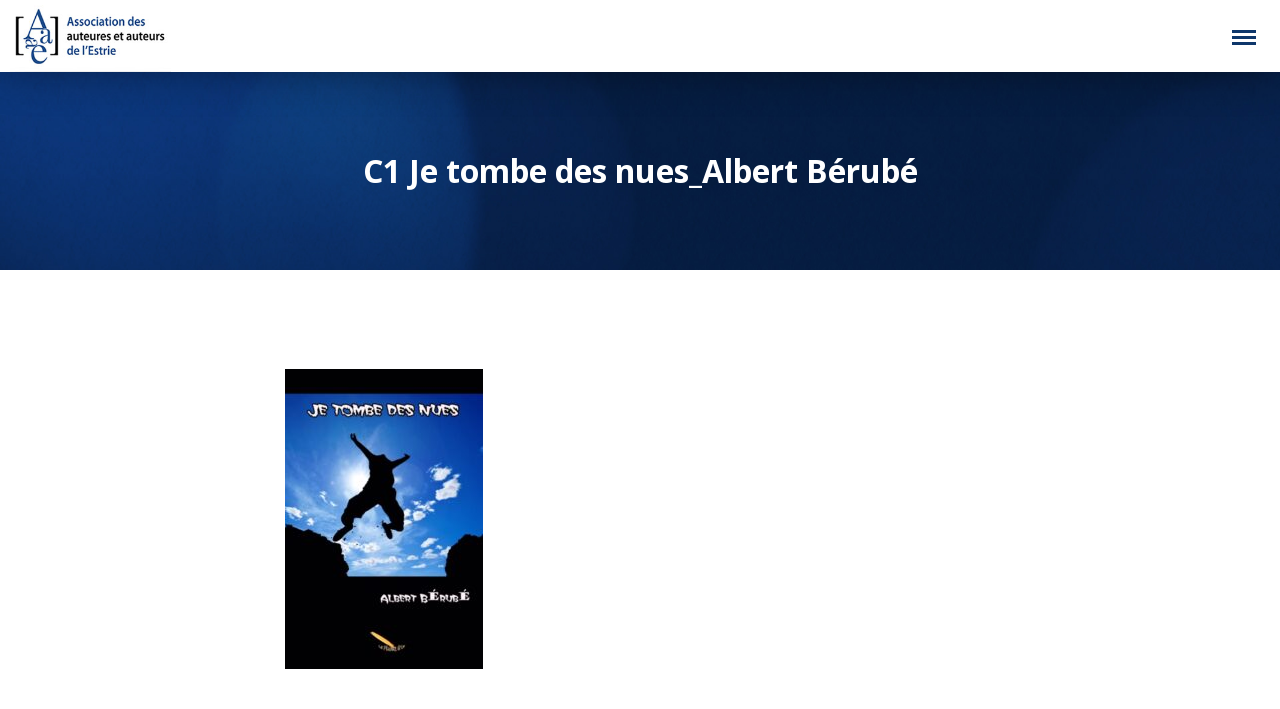

--- FILE ---
content_type: text/html; charset=UTF-8
request_url: https://aaaestrie.ca/evenement/dimanche-13-septembre-2020-albert-berube-en-seance-de-signature-a-la-maison-bleue/c1-je-tombe-des-nues_albert-berube/
body_size: 10262
content:

<!DOCTYPE html>
<html>

<head>
    <meta charset="utf-8">
    <meta http-equiv="X-UA-Compatible" content="IE=edge">
    <meta name="viewport" content="width=device-width, initial-scale=1">

    
    <link href='https://fonts.googleapis.com/css?family=Open+Sans:400,700,400italic|Source+Sans+Pro:200' rel='stylesheet' type='text/css'>
    <link rel="stylesheet" href="https://maxcdn.bootstrapcdn.com/font-awesome/4.4.0/css/font-awesome.min.css">
    <meta name="norton-safeweb-site-verification" content="wddqxvwv128mxk7o7dd1h87dgdl-e980y8w8ztsajxqsb0rwsv2cb5x6w46a4ce5dut706plsaymaplvgcipu-pww5pi6aqy5ao6hqrl1ew9pj-rrr3plj6upplxeh9p" />
    <!--[if lt IE 9]>
<script src="https://oss.maxcdn.com/html5shiv/3.7.2/html5shiv.min.js"></script>
<script src="https://oss.maxcdn.com/respond/1.4.2/respond.min.js"></script>
<![endif]-->
    <meta name='robots' content='index, follow, max-image-preview:large, max-snippet:-1, max-video-preview:-1' />

	<!-- This site is optimized with the Yoast SEO plugin v26.8 - https://yoast.com/product/yoast-seo-wordpress/ -->
	<link media="all" href="https://aaaestrie.ca/wp-content/cache/autoptimize/css/autoptimize_bfb3d9c822cf314d745aae8be1423850.css" rel="stylesheet"><title>C1 Je tombe des nues_Albert Bérubé | L’Association des auteures et auteurs de l’Estrie</title>
	<link rel="canonical" href="https://aaaestrie.ca/evenement/dimanche-13-septembre-2020-albert-berube-en-seance-de-signature-a-la-maison-bleue/c1-je-tombe-des-nues_albert-berube/" />
	<script type="application/ld+json" class="yoast-schema-graph">{"@context":"https://schema.org","@graph":[{"@type":"WebPage","@id":"https://aaaestrie.ca/evenement/dimanche-13-septembre-2020-albert-berube-en-seance-de-signature-a-la-maison-bleue/c1-je-tombe-des-nues_albert-berube/","url":"https://aaaestrie.ca/evenement/dimanche-13-septembre-2020-albert-berube-en-seance-de-signature-a-la-maison-bleue/c1-je-tombe-des-nues_albert-berube/","name":"C1 Je tombe des nues_Albert Bérubé | L’Association des auteures et auteurs de l’Estrie","isPartOf":{"@id":"https://aaaestrie.ca/#website"},"primaryImageOfPage":{"@id":"https://aaaestrie.ca/evenement/dimanche-13-septembre-2020-albert-berube-en-seance-de-signature-a-la-maison-bleue/c1-je-tombe-des-nues_albert-berube/#primaryimage"},"image":{"@id":"https://aaaestrie.ca/evenement/dimanche-13-septembre-2020-albert-berube-en-seance-de-signature-a-la-maison-bleue/c1-je-tombe-des-nues_albert-berube/#primaryimage"},"thumbnailUrl":"https://aaaestrie.ca/wp-content/uploads/2020/09/C1-Je-tombe-des-nues_Albert-Bérubé.jpeg","datePublished":"2020-09-06T13:59:24+00:00","breadcrumb":{"@id":"https://aaaestrie.ca/evenement/dimanche-13-septembre-2020-albert-berube-en-seance-de-signature-a-la-maison-bleue/c1-je-tombe-des-nues_albert-berube/#breadcrumb"},"inLanguage":"fr-FR","potentialAction":[{"@type":"ReadAction","target":["https://aaaestrie.ca/evenement/dimanche-13-septembre-2020-albert-berube-en-seance-de-signature-a-la-maison-bleue/c1-je-tombe-des-nues_albert-berube/"]}]},{"@type":"ImageObject","inLanguage":"fr-FR","@id":"https://aaaestrie.ca/evenement/dimanche-13-septembre-2020-albert-berube-en-seance-de-signature-a-la-maison-bleue/c1-je-tombe-des-nues_albert-berube/#primaryimage","url":"https://aaaestrie.ca/wp-content/uploads/2020/09/C1-Je-tombe-des-nues_Albert-Bérubé.jpeg","contentUrl":"https://aaaestrie.ca/wp-content/uploads/2020/09/C1-Je-tombe-des-nues_Albert-Bérubé.jpeg","width":422,"height":640},{"@type":"BreadcrumbList","@id":"https://aaaestrie.ca/evenement/dimanche-13-septembre-2020-albert-berube-en-seance-de-signature-a-la-maison-bleue/c1-je-tombe-des-nues_albert-berube/#breadcrumb","itemListElement":[{"@type":"ListItem","position":1,"name":"Accueil","item":"https://aaaestrie.ca/"},{"@type":"ListItem","position":2,"name":"DIMANCHE 13 SEPTEMBRE 2020 &#8211; ALBERT BÉRUBÉ EN SÉANCE DE SIGNATURE À LA MAISON BLEUE","item":"https://aaaestrie.ca/evenement/dimanche-13-septembre-2020-albert-berube-en-seance-de-signature-a-la-maison-bleue/"},{"@type":"ListItem","position":3,"name":"C1 Je tombe des nues_Albert Bérubé"}]},{"@type":"WebSite","@id":"https://aaaestrie.ca/#website","url":"https://aaaestrie.ca/","name":"L’Association des auteures et auteurs de l’Estrie","description":"A","potentialAction":[{"@type":"SearchAction","target":{"@type":"EntryPoint","urlTemplate":"https://aaaestrie.ca/?s={search_term_string}"},"query-input":{"@type":"PropertyValueSpecification","valueRequired":true,"valueName":"search_term_string"}}],"inLanguage":"fr-FR"}]}</script>
	<!-- / Yoast SEO plugin. -->


<link rel="alternate" type="application/rss+xml" title="L’Association des auteures et auteurs de l’Estrie &raquo; C1 Je tombe des nues_Albert Bérubé Flux des commentaires" href="https://aaaestrie.ca/evenement/dimanche-13-septembre-2020-albert-berube-en-seance-de-signature-a-la-maison-bleue/c1-je-tombe-des-nues_albert-berube/feed/" />
<link rel="alternate" title="oEmbed (JSON)" type="application/json+oembed" href="https://aaaestrie.ca/wp-json/oembed/1.0/embed?url=https%3A%2F%2Faaaestrie.ca%2Fevenement%2Fdimanche-13-septembre-2020-albert-berube-en-seance-de-signature-a-la-maison-bleue%2Fc1-je-tombe-des-nues_albert-berube%2F" />
<link rel="alternate" title="oEmbed (XML)" type="text/xml+oembed" href="https://aaaestrie.ca/wp-json/oembed/1.0/embed?url=https%3A%2F%2Faaaestrie.ca%2Fevenement%2Fdimanche-13-septembre-2020-albert-berube-en-seance-de-signature-a-la-maison-bleue%2Fc1-je-tombe-des-nues_albert-berube%2F&#038;format=xml" />
		<!-- This site uses the Google Analytics by MonsterInsights plugin v9.11.1 - Using Analytics tracking - https://www.monsterinsights.com/ -->
							<script src="//www.googletagmanager.com/gtag/js?id=G-5ZMJHSCDD8"  data-cfasync="false" data-wpfc-render="false" type="text/javascript" async></script>
			<script data-cfasync="false" data-wpfc-render="false" type="text/javascript">
				var mi_version = '9.11.1';
				var mi_track_user = true;
				var mi_no_track_reason = '';
								var MonsterInsightsDefaultLocations = {"page_location":"https:\/\/aaaestrie.ca\/evenement\/dimanche-13-septembre-2020-albert-berube-en-seance-de-signature-a-la-maison-bleue\/c1-je-tombe-des-nues_albert-berube\/"};
								if ( typeof MonsterInsightsPrivacyGuardFilter === 'function' ) {
					var MonsterInsightsLocations = (typeof MonsterInsightsExcludeQuery === 'object') ? MonsterInsightsPrivacyGuardFilter( MonsterInsightsExcludeQuery ) : MonsterInsightsPrivacyGuardFilter( MonsterInsightsDefaultLocations );
				} else {
					var MonsterInsightsLocations = (typeof MonsterInsightsExcludeQuery === 'object') ? MonsterInsightsExcludeQuery : MonsterInsightsDefaultLocations;
				}

								var disableStrs = [
										'ga-disable-G-5ZMJHSCDD8',
									];

				/* Function to detect opted out users */
				function __gtagTrackerIsOptedOut() {
					for (var index = 0; index < disableStrs.length; index++) {
						if (document.cookie.indexOf(disableStrs[index] + '=true') > -1) {
							return true;
						}
					}

					return false;
				}

				/* Disable tracking if the opt-out cookie exists. */
				if (__gtagTrackerIsOptedOut()) {
					for (var index = 0; index < disableStrs.length; index++) {
						window[disableStrs[index]] = true;
					}
				}

				/* Opt-out function */
				function __gtagTrackerOptout() {
					for (var index = 0; index < disableStrs.length; index++) {
						document.cookie = disableStrs[index] + '=true; expires=Thu, 31 Dec 2099 23:59:59 UTC; path=/';
						window[disableStrs[index]] = true;
					}
				}

				if ('undefined' === typeof gaOptout) {
					function gaOptout() {
						__gtagTrackerOptout();
					}
				}
								window.dataLayer = window.dataLayer || [];

				window.MonsterInsightsDualTracker = {
					helpers: {},
					trackers: {},
				};
				if (mi_track_user) {
					function __gtagDataLayer() {
						dataLayer.push(arguments);
					}

					function __gtagTracker(type, name, parameters) {
						if (!parameters) {
							parameters = {};
						}

						if (parameters.send_to) {
							__gtagDataLayer.apply(null, arguments);
							return;
						}

						if (type === 'event') {
														parameters.send_to = monsterinsights_frontend.v4_id;
							var hookName = name;
							if (typeof parameters['event_category'] !== 'undefined') {
								hookName = parameters['event_category'] + ':' + name;
							}

							if (typeof MonsterInsightsDualTracker.trackers[hookName] !== 'undefined') {
								MonsterInsightsDualTracker.trackers[hookName](parameters);
							} else {
								__gtagDataLayer('event', name, parameters);
							}
							
						} else {
							__gtagDataLayer.apply(null, arguments);
						}
					}

					__gtagTracker('js', new Date());
					__gtagTracker('set', {
						'developer_id.dZGIzZG': true,
											});
					if ( MonsterInsightsLocations.page_location ) {
						__gtagTracker('set', MonsterInsightsLocations);
					}
										__gtagTracker('config', 'G-5ZMJHSCDD8', {"forceSSL":"true","link_attribution":"true"} );
										window.gtag = __gtagTracker;										(function () {
						/* https://developers.google.com/analytics/devguides/collection/analyticsjs/ */
						/* ga and __gaTracker compatibility shim. */
						var noopfn = function () {
							return null;
						};
						var newtracker = function () {
							return new Tracker();
						};
						var Tracker = function () {
							return null;
						};
						var p = Tracker.prototype;
						p.get = noopfn;
						p.set = noopfn;
						p.send = function () {
							var args = Array.prototype.slice.call(arguments);
							args.unshift('send');
							__gaTracker.apply(null, args);
						};
						var __gaTracker = function () {
							var len = arguments.length;
							if (len === 0) {
								return;
							}
							var f = arguments[len - 1];
							if (typeof f !== 'object' || f === null || typeof f.hitCallback !== 'function') {
								if ('send' === arguments[0]) {
									var hitConverted, hitObject = false, action;
									if ('event' === arguments[1]) {
										if ('undefined' !== typeof arguments[3]) {
											hitObject = {
												'eventAction': arguments[3],
												'eventCategory': arguments[2],
												'eventLabel': arguments[4],
												'value': arguments[5] ? arguments[5] : 1,
											}
										}
									}
									if ('pageview' === arguments[1]) {
										if ('undefined' !== typeof arguments[2]) {
											hitObject = {
												'eventAction': 'page_view',
												'page_path': arguments[2],
											}
										}
									}
									if (typeof arguments[2] === 'object') {
										hitObject = arguments[2];
									}
									if (typeof arguments[5] === 'object') {
										Object.assign(hitObject, arguments[5]);
									}
									if ('undefined' !== typeof arguments[1].hitType) {
										hitObject = arguments[1];
										if ('pageview' === hitObject.hitType) {
											hitObject.eventAction = 'page_view';
										}
									}
									if (hitObject) {
										action = 'timing' === arguments[1].hitType ? 'timing_complete' : hitObject.eventAction;
										hitConverted = mapArgs(hitObject);
										__gtagTracker('event', action, hitConverted);
									}
								}
								return;
							}

							function mapArgs(args) {
								var arg, hit = {};
								var gaMap = {
									'eventCategory': 'event_category',
									'eventAction': 'event_action',
									'eventLabel': 'event_label',
									'eventValue': 'event_value',
									'nonInteraction': 'non_interaction',
									'timingCategory': 'event_category',
									'timingVar': 'name',
									'timingValue': 'value',
									'timingLabel': 'event_label',
									'page': 'page_path',
									'location': 'page_location',
									'title': 'page_title',
									'referrer' : 'page_referrer',
								};
								for (arg in args) {
																		if (!(!args.hasOwnProperty(arg) || !gaMap.hasOwnProperty(arg))) {
										hit[gaMap[arg]] = args[arg];
									} else {
										hit[arg] = args[arg];
									}
								}
								return hit;
							}

							try {
								f.hitCallback();
							} catch (ex) {
							}
						};
						__gaTracker.create = newtracker;
						__gaTracker.getByName = newtracker;
						__gaTracker.getAll = function () {
							return [];
						};
						__gaTracker.remove = noopfn;
						__gaTracker.loaded = true;
						window['__gaTracker'] = __gaTracker;
					})();
									} else {
										console.log("");
					(function () {
						function __gtagTracker() {
							return null;
						}

						window['__gtagTracker'] = __gtagTracker;
						window['gtag'] = __gtagTracker;
					})();
									}
			</script>
							<!-- / Google Analytics by MonsterInsights -->
		








<script type="text/javascript" src="https://aaaestrie.ca/wp-includes/js/jquery/jquery.min.js?ver=3.7.1" id="jquery-core-js"></script>
<script type="text/javascript" src="https://aaaestrie.ca/wp-includes/js/jquery/jquery-migrate.min.js?ver=3.4.1" id="jquery-migrate-js"></script>
<script type="text/javascript" src="https://aaaestrie.ca/wp-includes/js/jquery/ui/core.min.js?ver=1.13.3" id="jquery-ui-core-js"></script>
<script type="text/javascript" src="https://aaaestrie.ca/wp-includes/js/jquery/ui/mouse.min.js?ver=1.13.3" id="jquery-ui-mouse-js"></script>
<script type="text/javascript" src="https://aaaestrie.ca/wp-includes/js/jquery/ui/sortable.min.js?ver=1.13.3" id="jquery-ui-sortable-js"></script>
<script type="text/javascript" src="https://aaaestrie.ca/wp-includes/js/jquery/ui/resizable.min.js?ver=1.13.3" id="jquery-ui-resizable-js"></script>
<script type="text/javascript" src="https://aaaestrie.ca/wp-content/plugins/advanced-custom-fields-pro/assets/build/js/acf.min.js?ver=6.7.0.2" id="acf-js"></script>
<script type="text/javascript" src="https://aaaestrie.ca/wp-includes/js/dist/dom-ready.min.js?ver=f77871ff7694fffea381" id="wp-dom-ready-js"></script>
<script type="text/javascript" src="https://aaaestrie.ca/wp-includes/js/dist/hooks.min.js?ver=dd5603f07f9220ed27f1" id="wp-hooks-js"></script>
<script type="text/javascript" src="https://aaaestrie.ca/wp-includes/js/dist/i18n.min.js?ver=c26c3dc7bed366793375" id="wp-i18n-js"></script>
<script type="text/javascript" id="wp-i18n-js-after">
/* <![CDATA[ */
wp.i18n.setLocaleData( { 'text direction\u0004ltr': [ 'ltr' ] } );
wp.i18n.setLocaleData( { 'text direction\u0004ltr': [ 'ltr' ] } );
//# sourceURL=wp-i18n-js-after
/* ]]> */
</script>
<script type="text/javascript" id="wp-a11y-js-translations">
/* <![CDATA[ */
( function( domain, translations ) {
	var localeData = translations.locale_data[ domain ] || translations.locale_data.messages;
	localeData[""].domain = domain;
	wp.i18n.setLocaleData( localeData, domain );
} )( "default", {"translation-revision-date":"2025-12-10 11:15:06+0000","generator":"GlotPress\/4.0.3","domain":"messages","locale_data":{"messages":{"":{"domain":"messages","plural-forms":"nplurals=2; plural=n > 1;","lang":"fr"},"Notifications":["Notifications"]}},"comment":{"reference":"wp-includes\/js\/dist\/a11y.js"}} );
//# sourceURL=wp-a11y-js-translations
/* ]]> */
</script>
<script type="text/javascript" src="https://aaaestrie.ca/wp-includes/js/dist/a11y.min.js?ver=cb460b4676c94bd228ed" id="wp-a11y-js"></script>
<script type="text/javascript" src="https://aaaestrie.ca/wp-content/plugins/advanced-custom-fields-pro/assets/build/js/acf-input.min.js?ver=6.7.0.2" id="acf-input-js"></script>
<script type="text/javascript" src="https://aaaestrie.ca/wp-content/plugins/google-analytics-for-wordpress/assets/js/frontend-gtag.min.js?ver=9.11.1" id="monsterinsights-frontend-script-js" async="async" data-wp-strategy="async"></script>
<script data-cfasync="false" data-wpfc-render="false" type="text/javascript" id='monsterinsights-frontend-script-js-extra'>/* <![CDATA[ */
var monsterinsights_frontend = {"js_events_tracking":"true","download_extensions":"doc,pdf,ppt,zip,xls,docx,pptx,xlsx","inbound_paths":"[{\"path\":\"\\\/go\\\/\",\"label\":\"affiliate\"},{\"path\":\"\\\/recommend\\\/\",\"label\":\"affiliate\"}]","home_url":"https:\/\/aaaestrie.ca","hash_tracking":"false","v4_id":"G-5ZMJHSCDD8"};/* ]]> */
</script>
<link rel="https://api.w.org/" href="https://aaaestrie.ca/wp-json/" /><link rel="alternate" title="JSON" type="application/json" href="https://aaaestrie.ca/wp-json/wp/v2/media/8645" /><link rel="EditURI" type="application/rsd+xml" title="RSD" href="https://aaaestrie.ca/xmlrpc.php?rsd" />
<meta name="generator" content="WordPress 6.9" />
<link rel='shortlink' href='https://aaaestrie.ca/?p=8645' />
<meta name="tec-api-version" content="v1"><meta name="tec-api-origin" content="https://aaaestrie.ca"><link rel="alternate" href="https://aaaestrie.ca/wp-json/tribe/events/v1/" />		
		</head>

<body class="attachment wp-singular attachment-template-default single single-attachment postid-8645 attachmentid-8645 attachment-jpeg wp-theme-AAAE sp-easy-accordion-enabled tribe-no-js">
    <script>
        var bloginfo = {
            url: 'https://aaaestrie.ca'
        }
    </script>
    <div id="fb-root"></div>
    <script>
        (function(d, s, id) {
            var js, fjs = d.getElementsByTagName(s)[0];
            if (d.getElementById(id)) return;
            js = d.createElement(s);
            js.id = id;
            js.src = "//connect.facebook.net/fr_CA/sdk.js#xfbml=1&version=v2.5";
            fjs.parentNode.insertBefore(js, fjs);
        }(document, 'script', 'facebook-jssdk'));
    </script>
    <nav id="mainNav">
        <a href="https://aaaestrie.ca" class="mainLogo">
            <img src="https://aaaestrie.ca/wp-content/themes/AAAE/img/aaae-logo.jpg" alt="L’Association des auteures et auteurs de l’Estrie">
        </a>
        <input type="checkbox" id="toggleOpen">
        <div class="content">
            <div class="bottomLine">
                <ul id="menu-menu-principal" class="menu"><li id="menu-item-7023" class="menu-item menu-item-type-custom menu-item-object-custom menu-item-has-children menu-item-7023"><a href="https://aaaestrie.ca/a-propos-de-laaae/">Qui sommes-nous?</a>
<ul class="sub-menu">
	<li id="menu-item-353" class="menu-item menu-item-type-post_type menu-item-object-page menu-item-353"><a href="https://aaaestrie.ca/a-propos-de-laaae/">À propos de l’AAAE</a></li>
	<li id="menu-item-17904" class="menu-item menu-item-type-post_type menu-item-object-page menu-item-17904"><a href="https://aaaestrie.ca/les-membres-de-laaae/">Les membres de l’AAAE</a></li>
	<li id="menu-item-15664" class="menu-item menu-item-type-post_type menu-item-object-page menu-item-15664"><a href="https://aaaestrie.ca/modifier-ma-fiche-dauteur/">Modifier ma fiche d’auteur</a></li>
	<li id="menu-item-16745" class="menu-item menu-item-type-custom menu-item-object-custom menu-item-16745"><a href="https://aaaestrie.ca/forum/forum/premier-forum/">Forum</a></li>
</ul>
</li>
<li id="menu-item-17518" class="menu-item menu-item-type-custom menu-item-object-custom menu-item-17518"><a href="https://aaaestrie.ca/nos-activites/">Activités</a></li>
<li id="menu-item-515" class="menu-item menu-item-type-post_type menu-item-object-page current_page_parent menu-item-515"><a href="https://aaaestrie.ca/nouvelles/">Actualités</a></li>
<li id="menu-item-516" class="menu-item menu-item-type-post_type menu-item-object-page menu-item-has-children menu-item-516"><a href="https://aaaestrie.ca/prix/">Prix</a>
<ul class="sub-menu">
	<li id="menu-item-14602" class="menu-item menu-item-type-post_type menu-item-object-page menu-item-14602"><a href="https://aaaestrie.ca/prix/">Soumettre un ouvrage à un prix littéraire</a></li>
	<li id="menu-item-17235" class="menu-item menu-item-type-post_type menu-item-object-page menu-item-17235"><a href="https://aaaestrie.ca/prix-alfred-desrochers-depuis-1978/">Prix Alfred-DesRochers (depuis 1978)</a></li>
	<li id="menu-item-17236" class="menu-item menu-item-type-post_type menu-item-object-page menu-item-17236"><a href="https://aaaestrie.ca/prix-alphonse-desjardins-depuis-1991/">Prix Alphonse-Desjardins (depuis 1991)</a></li>
	<li id="menu-item-17274" class="menu-item menu-item-type-post_type menu-item-object-page menu-item-17274"><a href="https://aaaestrie.ca/prix-suzanne-pouliot-et-antoine-sirois-depuis-2017/">Prix Suzanne-Pouliot et Antoine-Sirois (depuis 2017)</a></li>
	<li id="menu-item-17273" class="menu-item menu-item-type-post_type menu-item-object-page menu-item-17273"><a href="https://aaaestrie.ca/prix-estrien-de-litterature-grand-public-depuis-2017/">Prix estrien de littérature Grand Public (depuis 2017)</a></li>
	<li id="menu-item-19161" class="menu-item menu-item-type-post_type menu-item-object-page menu-item-19161"><a href="https://aaaestrie.ca/prix-de-la-page-12/">Prix de la page 12</a></li>
	<li id="menu-item-17272" class="menu-item menu-item-type-post_type menu-item-object-page menu-item-17272"><a href="https://aaaestrie.ca/anciens-prix/">Anciens prix</a></li>
</ul>
</li>
<li id="menu-item-17453" class="menu-item menu-item-type-post_type menu-item-object-page menu-item-17453"><a href="https://aaaestrie.ca/infolettre/">Infolettre</a></li>
<li id="menu-item-7027" class="menu-item menu-item-type-post_type menu-item-object-page menu-item-7027"><a href="https://aaaestrie.ca/devenir-membre/">Devenir membre</a></li>
<li id="menu-item-9838" class="menu-item menu-item-type-post_type menu-item-object-page menu-item-9838"><a href="https://aaaestrie.ca/liens-utiles/">F.A.Q.</a></li>
</ul>            </div>
            <div class="topLine">
                <ul>
                    <li class="icons"><a href="tel:819-791-6539" target="_blank" rel="noopener noreferrer"><i class="icon-phone"></i> 819-791-6539</a></li>
                    <li class="icons"><span id="e670301496">[javascript protected email address]</span><script type="text/javascript">/*<![CDATA[*/eval("var a=\"WJNbHGv_SxDI4McgBj.FsElKeUmCOn82-+A7dQo@hf3PqzY1uVpXLr09T6atyi5ZkRw\";var b=a.split(\"\").sort().join(\"\");var c=\"V0Y9MfffztyaVzNPf\";var d=\"\";for(var e=0;e<c.length;e++)d+=b.charAt(a.indexOf(c.charAt(e)));document.getElementById(\"e670301496\").innerHTML=\"<a href=\\\"mailto:\"+d+\"\\\" class=\\\"\\\"><i class=\\\"icon-mail\\\"></i>\"+d+\"</a>\"")/*]]>*/</script></li>
                    <li class="icons"><a href="https://www.facebook.com/AAAEstrie/" target="_blank" rel="noopener noreferrer"><i class="icon-facebook"></i> Facebook</a></li>
                                            <li>
                            <a href="#" class="btn-meconnecter" id="openlogin">Me connecter</a>


                        </li>
                        <li><a href="https://aaaestrie.ca/auteurs/devenir-membre/" target="_blank" rel="noopener noreferrer" class="btn-devenirmembre">Devenir membre</a></li>
                                    </ul>
            </div>
        </div>
        <label for="toggleOpen" id="toggleOpenButton">
            <span></span>
        </label>


        <div class="wrapper" id="login">

            <div class="close"></div>
            <div class="loginbox">
                <form id="login" action="login" method="post">
                    <span class="menutitle">Espace membre</span>
                    <p class="status"></p>
                    <input id="username" type="text" name="username" placeholder="Nom d'utilisateur">
                    <input id="password" type="password" name="password" placeholder="Mot de passe">

                    <a class="lost" href="#">Mot de passe oublié?</a>
                    <button class="submit_button" type="submit">Connexion</button>
                    <input type="hidden" id="security" name="security" value="d765815962" /><input type="hidden" name="_wp_http_referer" value="/evenement/dimanche-13-septembre-2020-albert-berube-en-seance-de-signature-a-la-maison-bleue/c1-je-tombe-des-nues_albert-berube/" />                </form>
            </div>
        </div>

        <div class="wrapper" id="forgotpassword">
            <div class="close"></div>
            <div class="loginbox">

                <form id="forgot_password" action="login" method="post">
                    <span class="menutitle">Mot de passe oublié?</span>
                    <p class="status">Entrez votre nom d'utilisateur ou votre courriel</p>
                    <input id="fusername" type="text" name="username" placeholder="Nom d'utilisateur">
                    <button class="submit_button" type="submit">Connexion</button>
                    <input type="hidden" id="fsecurity" name="fsecurity" value="d765815962" /><input type="hidden" name="_wp_http_referer" value="/evenement/dimanche-13-septembre-2020-albert-berube-en-seance-de-signature-a-la-maison-bleue/c1-je-tombe-des-nues_albert-berube/" />                </form>
            </div>
        </div>
    </nav><main>
    <h1 style="">        C1 Je tombe des nues_Albert Bérubé    </h1>
    <section>
        <div class="text">
          <div style="text-align: center;"></div>
            <p class="attachment"><a href='https://aaaestrie.ca/wp-content/uploads/2020/09/C1-Je-tombe-des-nues_Albert-Bérubé.jpeg'><img fetchpriority="high" decoding="async" width="198" height="300" src="https://aaaestrie.ca/wp-content/uploads/2020/09/C1-Je-tombe-des-nues_Albert-Bérubé-198x300.jpeg" class="attachment-medium size-medium" alt="" /></a></p>

            

            <h2 class="lined"><span>Partager</span></h2>
            <div class="socialshare">
    <div class="fb-like" data-href="https://aaaestrie.ca/evenement/dimanche-13-septembre-2020-albert-berube-en-seance-de-signature-a-la-maison-bleue/c1-je-tombe-des-nues_albert-berube/" data-layout="button_count" data-action="like" data-show-faces="false" data-share="true"></div>
    <a href="https://twitter.com/share" class="twitter-share-button">Tweet</a> <script>!function(d,s,id){var js,fjs=d.getElementsByTagName(s)[0],p=/^http:/.test(d.location)?'http':'https';if(!d.getElementById(id)){js=d.createElement(s);js.id=id;js.src=p+'://platform.twitter.com/widgets.js';fjs.parentNode.insertBefore(js,fjs);}}(document, 'script', 'twitter-wjs');</script>
</div>            <h2 class="lined"><span>Commenter</span></h2>
            <div class="fb-comments" data-href="https://aaaestrie.ca/evenement/dimanche-13-septembre-2020-albert-berube-en-seance-de-signature-a-la-maison-bleue/c1-je-tombe-des-nues_albert-berube/" data-width="100%" data-numposts="5"></div>
        </div>
    </section>
</main>
<footer id="newfooter">
    <div class="container">
        <div class="row">
            <div class="col-lg-8">
                <div class="row top">
                    <div class="col-md-6">
                        <h3>Nous joindre :</h3>
                        <div class="descblock">
                            <a href="#" class="stats addr">
                                <span>
                                    151 rue de l’Ontario<br />
Sherbrooke (Québec) J1J 3P8</span>
                            </a>
                            <a href="#" class="stats tel">
                                <span>
                                    819-791-6539</span>
                            </a>
                            <div class="stats mail">
                                <span id="e305596388">[javascript protected email address]</span><script type="text/javascript">/*<![CDATA[*/eval("var a=\"qNkKhnymQw8@4R9WZCTa-poMdIYJzGAlOjs5X0ec7Bb3gf+V2LFixUtD1E6HPu_r.vS\";var b=a.split(\"\").sort().join(\"\");var c=\"Lt+DRBBBfHP6Lfk3B\";var d=\"\";for(var e=0;e<c.length;e++)d+=b.charAt(a.indexOf(c.charAt(e)));document.getElementById(\"e305596388\").innerHTML=\"<a href=\\\"mailto:\"+d+\"\\\" class=\\\"\\\">\"+d+\"</a>\"")/*]]>*/</script>                            </div>
                            <a href="https://www.facebook.com/AAAEstrie/" class="stats facebook">
                                <span>
                                    Suivez-nous sur Facebook
                                </span>
                            </a>

                        </div>

                    </div>
                    <div class="col-md-6">
                        <h3>Heures d’ouverture du bureau :</h3>
    <div class="date">
                            <small>
                                Lundi, mercredi et vendredi                            </small>
                            8h30 à 11h30                        </div>
                           

                    </div>
                </div>
            </div>
            <div class="col-lg-4 btnside">
                <div class="row">
                                                                <div class="col-md-6 col-lg-12">
                        <a href="https://aaaestrie.ca/auteurs/devenir-membre/" class="btn">Devenir membre</a>
                    </div>
                                    </div>



            </div>
        </div>

    </div>


</footer>


<!--
<section id="partenaires">
    <h3>Partenaires</h3>

</section>
-->
<script type="speculationrules">
{"prefetch":[{"source":"document","where":{"and":[{"href_matches":"/*"},{"not":{"href_matches":["/wp-*.php","/wp-admin/*","/wp-content/uploads/*","/wp-content/*","/wp-content/plugins/*","/wp-content/themes/AAAE/*","/*\\?(.+)"]}},{"not":{"selector_matches":"a[rel~=\"nofollow\"]"}},{"not":{"selector_matches":".no-prefetch, .no-prefetch a"}}]},"eagerness":"conservative"}]}
</script>
		<script>
		( function ( body ) {
			'use strict';
			body.className = body.className.replace( /\btribe-no-js\b/, 'tribe-js' );
		} )( document.body );
		</script>
		<script> /* <![CDATA[ */var tribe_l10n_datatables = {"aria":{"sort_ascending":": activate to sort column ascending","sort_descending":": activate to sort column descending"},"length_menu":"Show _MENU_ entries","empty_table":"No data available in table","info":"Showing _START_ to _END_ of _TOTAL_ entries","info_empty":"Showing 0 to 0 of 0 entries","info_filtered":"(filtered from _MAX_ total entries)","zero_records":"No matching records found","search":"Search:","all_selected_text":"All items on this page were selected. ","select_all_link":"Select all pages","clear_selection":"Clear Selection.","pagination":{"all":"All","next":"Next","previous":"Previous"},"select":{"rows":{"0":"","_":": Selected %d rows","1":": Selected 1 row"}},"datepicker":{"dayNames":["dimanche","lundi","mardi","mercredi","jeudi","vendredi","samedi"],"dayNamesShort":["dim","lun","mar","mer","jeu","ven","sam"],"dayNamesMin":["D","L","M","M","J","V","S"],"monthNames":["janvier","f\u00e9vrier","mars","avril","mai","juin","juillet","ao\u00fbt","septembre","octobre","novembre","d\u00e9cembre"],"monthNamesShort":["janvier","f\u00e9vrier","mars","avril","mai","juin","juillet","ao\u00fbt","septembre","octobre","novembre","d\u00e9cembre"],"monthNamesMin":["Jan","F\u00e9v","Mar","Avr","Mai","Juin","Juil","Ao\u00fbt","Sep","Oct","Nov","D\u00e9c"],"nextText":"Suivant","prevText":"Pr\u00e9c\u00e9dent","currentText":"Aujourd\u2019hui","closeText":"Termin\u00e9","today":"Aujourd\u2019hui","clear":"Effac\u00e9"}};/* ]]> */ </script><script type="text/javascript" id="ajaxlogin-js-extra">
/* <![CDATA[ */
var ajax_login_object = {"ajaxurl":"https://aaaestrie.ca/wp-admin/admin-ajax.php?lang=fr_FR","redirecturl":"/evenement/dimanche-13-septembre-2020-albert-berube-en-seance-de-signature-a-la-maison-bleue/c1-je-tombe-des-nues_albert-berube/?rand=1","forget_success":"Votre nouveau mot de passe a \u00e9t\u00e9 envoy\u00e9 par courriel","loadingmessage":"Veuillez patienter"};
//# sourceURL=ajaxlogin-js-extra
/* ]]> */
</script>
<script type="text/javascript" src="https://aaaestrie.ca/wp-content/cache/autoptimize/js/autoptimize_single_cb8980fb18d18cc18819ebaf301757aa.js" id="ajaxlogin-js"></script>
<script type="text/javascript" src="https://aaaestrie.ca/wp-content/cache/autoptimize/js/autoptimize_single_c5428dff9b7819de6eae723c329ec9a3.js" id="acf-image-center-js"></script>
<script type="text/javascript" src="https://aaaestrie.ca/wp-content/cache/autoptimize/js/autoptimize_single_ae18958a1bde42cc42651687b53f5998.js?ver=1" id="menu-js"></script>
<script type="text/javascript" src="https://aaaestrie.ca/wp-content/cache/autoptimize/js/autoptimize_single_e2c481483d5e6e487a73a021d8483c39.js" id="doors-js"></script>
<script type="text/javascript" src="https://aaaestrie.ca/wp-content/cache/autoptimize/js/autoptimize_single_40bc3253265a6c55e4793e1cb972616b.js" id="parallaxer-js"></script>
<script type="text/javascript" src="https://aaaestrie.ca/wp-content/cache/autoptimize/js/autoptimize_single_e56314c0b8caf9f00de211ba07f7269d.js" id="fitter-js"></script>
<script type="text/javascript" src="https://aaaestrie.ca/wp-content/themes/AAAE/js/jquery.stellar.min.js" id="stellar-js"></script>
<script type="text/javascript" src="https://aaaestrie.ca/wp-content/cache/autoptimize/js/autoptimize_single_06a469b87cb84f206c006fe2c07caa7b.js" id="smdaccordion-js"></script>
<script id="wp-emoji-settings" type="application/json">
{"baseUrl":"https://s.w.org/images/core/emoji/17.0.2/72x72/","ext":".png","svgUrl":"https://s.w.org/images/core/emoji/17.0.2/svg/","svgExt":".svg","source":{"concatemoji":"https://aaaestrie.ca/wp-includes/js/wp-emoji-release.min.js?ver=6.9"}}
</script>
<script type="module">
/* <![CDATA[ */
/*! This file is auto-generated */
const a=JSON.parse(document.getElementById("wp-emoji-settings").textContent),o=(window._wpemojiSettings=a,"wpEmojiSettingsSupports"),s=["flag","emoji"];function i(e){try{var t={supportTests:e,timestamp:(new Date).valueOf()};sessionStorage.setItem(o,JSON.stringify(t))}catch(e){}}function c(e,t,n){e.clearRect(0,0,e.canvas.width,e.canvas.height),e.fillText(t,0,0);t=new Uint32Array(e.getImageData(0,0,e.canvas.width,e.canvas.height).data);e.clearRect(0,0,e.canvas.width,e.canvas.height),e.fillText(n,0,0);const a=new Uint32Array(e.getImageData(0,0,e.canvas.width,e.canvas.height).data);return t.every((e,t)=>e===a[t])}function p(e,t){e.clearRect(0,0,e.canvas.width,e.canvas.height),e.fillText(t,0,0);var n=e.getImageData(16,16,1,1);for(let e=0;e<n.data.length;e++)if(0!==n.data[e])return!1;return!0}function u(e,t,n,a){switch(t){case"flag":return n(e,"\ud83c\udff3\ufe0f\u200d\u26a7\ufe0f","\ud83c\udff3\ufe0f\u200b\u26a7\ufe0f")?!1:!n(e,"\ud83c\udde8\ud83c\uddf6","\ud83c\udde8\u200b\ud83c\uddf6")&&!n(e,"\ud83c\udff4\udb40\udc67\udb40\udc62\udb40\udc65\udb40\udc6e\udb40\udc67\udb40\udc7f","\ud83c\udff4\u200b\udb40\udc67\u200b\udb40\udc62\u200b\udb40\udc65\u200b\udb40\udc6e\u200b\udb40\udc67\u200b\udb40\udc7f");case"emoji":return!a(e,"\ud83e\u1fac8")}return!1}function f(e,t,n,a){let r;const o=(r="undefined"!=typeof WorkerGlobalScope&&self instanceof WorkerGlobalScope?new OffscreenCanvas(300,150):document.createElement("canvas")).getContext("2d",{willReadFrequently:!0}),s=(o.textBaseline="top",o.font="600 32px Arial",{});return e.forEach(e=>{s[e]=t(o,e,n,a)}),s}function r(e){var t=document.createElement("script");t.src=e,t.defer=!0,document.head.appendChild(t)}a.supports={everything:!0,everythingExceptFlag:!0},new Promise(t=>{let n=function(){try{var e=JSON.parse(sessionStorage.getItem(o));if("object"==typeof e&&"number"==typeof e.timestamp&&(new Date).valueOf()<e.timestamp+604800&&"object"==typeof e.supportTests)return e.supportTests}catch(e){}return null}();if(!n){if("undefined"!=typeof Worker&&"undefined"!=typeof OffscreenCanvas&&"undefined"!=typeof URL&&URL.createObjectURL&&"undefined"!=typeof Blob)try{var e="postMessage("+f.toString()+"("+[JSON.stringify(s),u.toString(),c.toString(),p.toString()].join(",")+"));",a=new Blob([e],{type:"text/javascript"});const r=new Worker(URL.createObjectURL(a),{name:"wpTestEmojiSupports"});return void(r.onmessage=e=>{i(n=e.data),r.terminate(),t(n)})}catch(e){}i(n=f(s,u,c,p))}t(n)}).then(e=>{for(const n in e)a.supports[n]=e[n],a.supports.everything=a.supports.everything&&a.supports[n],"flag"!==n&&(a.supports.everythingExceptFlag=a.supports.everythingExceptFlag&&a.supports[n]);var t;a.supports.everythingExceptFlag=a.supports.everythingExceptFlag&&!a.supports.flag,a.supports.everything||((t=a.source||{}).concatemoji?r(t.concatemoji):t.wpemoji&&t.twemoji&&(r(t.twemoji),r(t.wpemoji)))});
//# sourceURL=https://aaaestrie.ca/wp-includes/js/wp-emoji-loader.min.js
/* ]]> */
</script>
<!--[if lt IE 9]>
<script src="https://aaaestrie.ca/wp-content/themes/AAAE/fix/ie8.js"></script>
<![endif]-->
<script defer src="https://static.cloudflareinsights.com/beacon.min.js/vcd15cbe7772f49c399c6a5babf22c1241717689176015" integrity="sha512-ZpsOmlRQV6y907TI0dKBHq9Md29nnaEIPlkf84rnaERnq6zvWvPUqr2ft8M1aS28oN72PdrCzSjY4U6VaAw1EQ==" data-cf-beacon='{"version":"2024.11.0","token":"0435a2429b3b4bddbe72a8a601c1c573","r":1,"server_timing":{"name":{"cfCacheStatus":true,"cfEdge":true,"cfExtPri":true,"cfL4":true,"cfOrigin":true,"cfSpeedBrain":true},"location_startswith":null}}' crossorigin="anonymous"></script>
</body>

</html>

--- FILE ---
content_type: application/javascript; charset=UTF-8
request_url: https://aaaestrie.ca/wp-content/cache/autoptimize/js/autoptimize_single_06a469b87cb84f206c006fe2c07caa7b.js
body_size: -412
content:
(function($){$('[data-accordion-group]').on("click",function(){var was_active=false;if($(this).is("."+$(this).attr("data-accordion-class")))was_active=true;$("[data-accordion-group="+$(this).attr("data-accordion-group")+"]").each(function(){$(this).removeClass($(this).attr("data-accordion-class"));})
if(was_active)$(this).removeClass($(this).attr("data-accordion-class"));else $(this).addClass($(this).attr("data-accordion-class"));})})(jQuery);